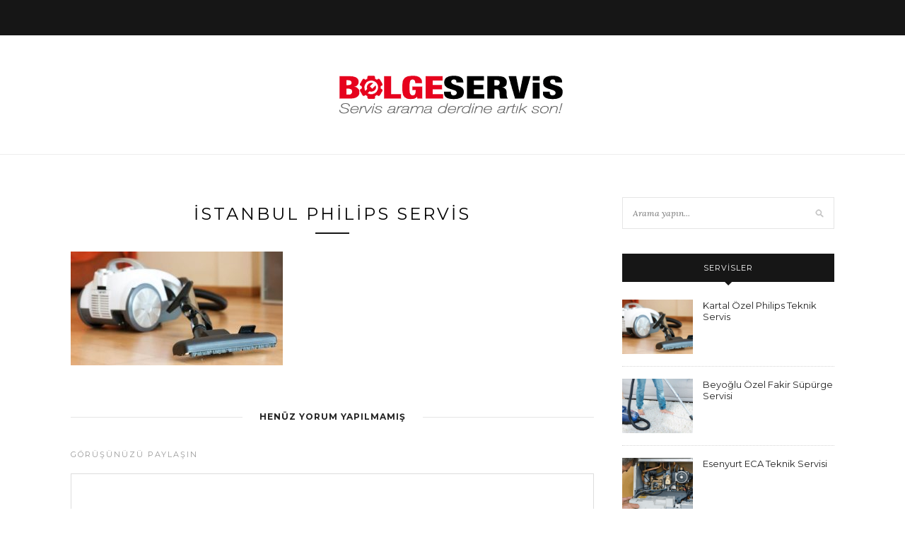

--- FILE ---
content_type: text/html; charset=UTF-8
request_url: https://www.niservis.com/kartal-ozel-philips-teknik-servis/istanbul-philips-servis/
body_size: 9508
content:
<!DOCTYPE html>
<html dir="ltr" lang="tr" prefix="og: https://ogp.me/ns#">
<head>

	<meta charset="UTF-8">
	<meta http-equiv="X-UA-Compatible" content="IE=edge">
	<meta name="viewport" content="width=device-width, initial-scale=1">

	<link rel="profile" href="https://gmpg.org/xfn/11" />
	
		
	<link rel="alternate" type="application/rss+xml" title="Nilfisk Servis RSS Feed" href="https://www.niservis.com/feed/" />
	<link rel="alternate" type="application/atom+xml" title="Nilfisk Servis Atom Feed" href="https://www.niservis.com/feed/atom/" />
	<link rel="pingback" href="https://www.niservis.com/xmlrpc.php" />
	
	<title>İstanbul Philips Servis | Nilfisk Servis</title>

		<!-- All in One SEO 4.6.8.1 - aioseo.com -->
		<meta name="description" content="İstanbul Philips Servis" />
		<meta name="robots" content="max-snippet:-1, max-image-preview:large, max-video-preview:-1" />
		<link rel="canonical" href="https://www.niservis.com/kartal-ozel-philips-teknik-servis/istanbul-philips-servis/" />
		<meta name="generator" content="All in One SEO (AIOSEO) 4.6.8.1" />
		<meta property="og:locale" content="tr_TR" />
		<meta property="og:site_name" content="Nilfisk Servis |" />
		<meta property="og:type" content="article" />
		<meta property="og:title" content="İstanbul Philips Servis | Nilfisk Servis" />
		<meta property="og:url" content="https://www.niservis.com/kartal-ozel-philips-teknik-servis/istanbul-philips-servis/" />
		<meta property="article:published_time" content="2021-06-09T11:54:34+00:00" />
		<meta property="article:modified_time" content="2021-06-09T11:54:41+00:00" />
		<meta name="twitter:card" content="summary" />
		<meta name="twitter:title" content="İstanbul Philips Servis | Nilfisk Servis" />
		<script type="application/ld+json" class="aioseo-schema">
			{"@context":"https:\/\/schema.org","@graph":[{"@type":"BreadcrumbList","@id":"https:\/\/www.niservis.com\/kartal-ozel-philips-teknik-servis\/istanbul-philips-servis\/#breadcrumblist","itemListElement":[{"@type":"ListItem","@id":"https:\/\/www.niservis.com\/#listItem","position":1,"name":"Ev","item":"https:\/\/www.niservis.com\/","nextItem":"https:\/\/www.niservis.com\/kartal-ozel-philips-teknik-servis\/istanbul-philips-servis\/#listItem"},{"@type":"ListItem","@id":"https:\/\/www.niservis.com\/kartal-ozel-philips-teknik-servis\/istanbul-philips-servis\/#listItem","position":2,"name":"\u0130stanbul Philips Servis","previousItem":"https:\/\/www.niservis.com\/#listItem"}]},{"@type":"ItemPage","@id":"https:\/\/www.niservis.com\/kartal-ozel-philips-teknik-servis\/istanbul-philips-servis\/#itempage","url":"https:\/\/www.niservis.com\/kartal-ozel-philips-teknik-servis\/istanbul-philips-servis\/","name":"\u0130stanbul Philips Servis | Nilfisk Servis","description":"\u0130stanbul Philips Servis","inLanguage":"tr-TR","isPartOf":{"@id":"https:\/\/www.niservis.com\/#website"},"breadcrumb":{"@id":"https:\/\/www.niservis.com\/kartal-ozel-philips-teknik-servis\/istanbul-philips-servis\/#breadcrumblist"},"author":{"@id":"https:\/\/www.niservis.com\/author\/admin\/#author"},"creator":{"@id":"https:\/\/www.niservis.com\/author\/admin\/#author"},"datePublished":"2021-06-09T14:54:34+03:00","dateModified":"2021-06-09T14:54:41+03:00"},{"@type":"Organization","@id":"https:\/\/www.niservis.com\/#organization","name":"Nilfisk Servis","url":"https:\/\/www.niservis.com\/"},{"@type":"Person","@id":"https:\/\/www.niservis.com\/author\/admin\/#author","url":"https:\/\/www.niservis.com\/author\/admin\/","name":"admin","image":{"@type":"ImageObject","@id":"https:\/\/www.niservis.com\/kartal-ozel-philips-teknik-servis\/istanbul-philips-servis\/#authorImage","url":"https:\/\/secure.gravatar.com\/avatar\/7567fc34a38b5b97b918365416ae9863?s=96&d=wavatar&r=g","width":96,"height":96,"caption":"admin"}},{"@type":"WebSite","@id":"https:\/\/www.niservis.com\/#website","url":"https:\/\/www.niservis.com\/","name":"Nilfisk Servis","inLanguage":"tr-TR","publisher":{"@id":"https:\/\/www.niservis.com\/#organization"}}]}
		</script>
		<!-- All in One SEO -->

<link rel='dns-prefetch' href='//fonts.googleapis.com' />
<link rel="alternate" type="application/rss+xml" title="Nilfisk Servis &raquo; akışı" href="https://www.niservis.com/feed/" />
<link rel="alternate" type="application/rss+xml" title="Nilfisk Servis &raquo; yorum akışı" href="https://www.niservis.com/comments/feed/" />
<link rel="alternate" type="application/rss+xml" title="Nilfisk Servis &raquo; İstanbul Philips Servis yorum akışı" href="https://www.niservis.com/kartal-ozel-philips-teknik-servis/istanbul-philips-servis/feed/" />
<script type="text/javascript">
/* <![CDATA[ */
window._wpemojiSettings = {"baseUrl":"https:\/\/s.w.org\/images\/core\/emoji\/15.0.3\/72x72\/","ext":".png","svgUrl":"https:\/\/s.w.org\/images\/core\/emoji\/15.0.3\/svg\/","svgExt":".svg","source":{"concatemoji":"https:\/\/www.niservis.com\/wp-includes\/js\/wp-emoji-release.min.js?ver=6.6.4"}};
/*! This file is auto-generated */
!function(i,n){var o,s,e;function c(e){try{var t={supportTests:e,timestamp:(new Date).valueOf()};sessionStorage.setItem(o,JSON.stringify(t))}catch(e){}}function p(e,t,n){e.clearRect(0,0,e.canvas.width,e.canvas.height),e.fillText(t,0,0);var t=new Uint32Array(e.getImageData(0,0,e.canvas.width,e.canvas.height).data),r=(e.clearRect(0,0,e.canvas.width,e.canvas.height),e.fillText(n,0,0),new Uint32Array(e.getImageData(0,0,e.canvas.width,e.canvas.height).data));return t.every(function(e,t){return e===r[t]})}function u(e,t,n){switch(t){case"flag":return n(e,"\ud83c\udff3\ufe0f\u200d\u26a7\ufe0f","\ud83c\udff3\ufe0f\u200b\u26a7\ufe0f")?!1:!n(e,"\ud83c\uddfa\ud83c\uddf3","\ud83c\uddfa\u200b\ud83c\uddf3")&&!n(e,"\ud83c\udff4\udb40\udc67\udb40\udc62\udb40\udc65\udb40\udc6e\udb40\udc67\udb40\udc7f","\ud83c\udff4\u200b\udb40\udc67\u200b\udb40\udc62\u200b\udb40\udc65\u200b\udb40\udc6e\u200b\udb40\udc67\u200b\udb40\udc7f");case"emoji":return!n(e,"\ud83d\udc26\u200d\u2b1b","\ud83d\udc26\u200b\u2b1b")}return!1}function f(e,t,n){var r="undefined"!=typeof WorkerGlobalScope&&self instanceof WorkerGlobalScope?new OffscreenCanvas(300,150):i.createElement("canvas"),a=r.getContext("2d",{willReadFrequently:!0}),o=(a.textBaseline="top",a.font="600 32px Arial",{});return e.forEach(function(e){o[e]=t(a,e,n)}),o}function t(e){var t=i.createElement("script");t.src=e,t.defer=!0,i.head.appendChild(t)}"undefined"!=typeof Promise&&(o="wpEmojiSettingsSupports",s=["flag","emoji"],n.supports={everything:!0,everythingExceptFlag:!0},e=new Promise(function(e){i.addEventListener("DOMContentLoaded",e,{once:!0})}),new Promise(function(t){var n=function(){try{var e=JSON.parse(sessionStorage.getItem(o));if("object"==typeof e&&"number"==typeof e.timestamp&&(new Date).valueOf()<e.timestamp+604800&&"object"==typeof e.supportTests)return e.supportTests}catch(e){}return null}();if(!n){if("undefined"!=typeof Worker&&"undefined"!=typeof OffscreenCanvas&&"undefined"!=typeof URL&&URL.createObjectURL&&"undefined"!=typeof Blob)try{var e="postMessage("+f.toString()+"("+[JSON.stringify(s),u.toString(),p.toString()].join(",")+"));",r=new Blob([e],{type:"text/javascript"}),a=new Worker(URL.createObjectURL(r),{name:"wpTestEmojiSupports"});return void(a.onmessage=function(e){c(n=e.data),a.terminate(),t(n)})}catch(e){}c(n=f(s,u,p))}t(n)}).then(function(e){for(var t in e)n.supports[t]=e[t],n.supports.everything=n.supports.everything&&n.supports[t],"flag"!==t&&(n.supports.everythingExceptFlag=n.supports.everythingExceptFlag&&n.supports[t]);n.supports.everythingExceptFlag=n.supports.everythingExceptFlag&&!n.supports.flag,n.DOMReady=!1,n.readyCallback=function(){n.DOMReady=!0}}).then(function(){return e}).then(function(){var e;n.supports.everything||(n.readyCallback(),(e=n.source||{}).concatemoji?t(e.concatemoji):e.wpemoji&&e.twemoji&&(t(e.twemoji),t(e.wpemoji)))}))}((window,document),window._wpemojiSettings);
/* ]]> */
</script>
<style>@media screen and (max-width: 650px) {body {padding-bottom:60px;}}</style><style id='wp-emoji-styles-inline-css' type='text/css'>

	img.wp-smiley, img.emoji {
		display: inline !important;
		border: none !important;
		box-shadow: none !important;
		height: 1em !important;
		width: 1em !important;
		margin: 0 0.07em !important;
		vertical-align: -0.1em !important;
		background: none !important;
		padding: 0 !important;
	}
</style>
<link rel='stylesheet' id='wp-block-library-css' href='https://www.niservis.com/wp-includes/css/dist/block-library/style.min.css?ver=6.6.4' type='text/css' media='all' />
<style id='classic-theme-styles-inline-css' type='text/css'>
/*! This file is auto-generated */
.wp-block-button__link{color:#fff;background-color:#32373c;border-radius:9999px;box-shadow:none;text-decoration:none;padding:calc(.667em + 2px) calc(1.333em + 2px);font-size:1.125em}.wp-block-file__button{background:#32373c;color:#fff;text-decoration:none}
</style>
<style id='global-styles-inline-css' type='text/css'>
:root{--wp--preset--aspect-ratio--square: 1;--wp--preset--aspect-ratio--4-3: 4/3;--wp--preset--aspect-ratio--3-4: 3/4;--wp--preset--aspect-ratio--3-2: 3/2;--wp--preset--aspect-ratio--2-3: 2/3;--wp--preset--aspect-ratio--16-9: 16/9;--wp--preset--aspect-ratio--9-16: 9/16;--wp--preset--color--black: #000000;--wp--preset--color--cyan-bluish-gray: #abb8c3;--wp--preset--color--white: #ffffff;--wp--preset--color--pale-pink: #f78da7;--wp--preset--color--vivid-red: #cf2e2e;--wp--preset--color--luminous-vivid-orange: #ff6900;--wp--preset--color--luminous-vivid-amber: #fcb900;--wp--preset--color--light-green-cyan: #7bdcb5;--wp--preset--color--vivid-green-cyan: #00d084;--wp--preset--color--pale-cyan-blue: #8ed1fc;--wp--preset--color--vivid-cyan-blue: #0693e3;--wp--preset--color--vivid-purple: #9b51e0;--wp--preset--gradient--vivid-cyan-blue-to-vivid-purple: linear-gradient(135deg,rgba(6,147,227,1) 0%,rgb(155,81,224) 100%);--wp--preset--gradient--light-green-cyan-to-vivid-green-cyan: linear-gradient(135deg,rgb(122,220,180) 0%,rgb(0,208,130) 100%);--wp--preset--gradient--luminous-vivid-amber-to-luminous-vivid-orange: linear-gradient(135deg,rgba(252,185,0,1) 0%,rgba(255,105,0,1) 100%);--wp--preset--gradient--luminous-vivid-orange-to-vivid-red: linear-gradient(135deg,rgba(255,105,0,1) 0%,rgb(207,46,46) 100%);--wp--preset--gradient--very-light-gray-to-cyan-bluish-gray: linear-gradient(135deg,rgb(238,238,238) 0%,rgb(169,184,195) 100%);--wp--preset--gradient--cool-to-warm-spectrum: linear-gradient(135deg,rgb(74,234,220) 0%,rgb(151,120,209) 20%,rgb(207,42,186) 40%,rgb(238,44,130) 60%,rgb(251,105,98) 80%,rgb(254,248,76) 100%);--wp--preset--gradient--blush-light-purple: linear-gradient(135deg,rgb(255,206,236) 0%,rgb(152,150,240) 100%);--wp--preset--gradient--blush-bordeaux: linear-gradient(135deg,rgb(254,205,165) 0%,rgb(254,45,45) 50%,rgb(107,0,62) 100%);--wp--preset--gradient--luminous-dusk: linear-gradient(135deg,rgb(255,203,112) 0%,rgb(199,81,192) 50%,rgb(65,88,208) 100%);--wp--preset--gradient--pale-ocean: linear-gradient(135deg,rgb(255,245,203) 0%,rgb(182,227,212) 50%,rgb(51,167,181) 100%);--wp--preset--gradient--electric-grass: linear-gradient(135deg,rgb(202,248,128) 0%,rgb(113,206,126) 100%);--wp--preset--gradient--midnight: linear-gradient(135deg,rgb(2,3,129) 0%,rgb(40,116,252) 100%);--wp--preset--font-size--small: 13px;--wp--preset--font-size--medium: 20px;--wp--preset--font-size--large: 36px;--wp--preset--font-size--x-large: 42px;--wp--preset--spacing--20: 0.44rem;--wp--preset--spacing--30: 0.67rem;--wp--preset--spacing--40: 1rem;--wp--preset--spacing--50: 1.5rem;--wp--preset--spacing--60: 2.25rem;--wp--preset--spacing--70: 3.38rem;--wp--preset--spacing--80: 5.06rem;--wp--preset--shadow--natural: 6px 6px 9px rgba(0, 0, 0, 0.2);--wp--preset--shadow--deep: 12px 12px 50px rgba(0, 0, 0, 0.4);--wp--preset--shadow--sharp: 6px 6px 0px rgba(0, 0, 0, 0.2);--wp--preset--shadow--outlined: 6px 6px 0px -3px rgba(255, 255, 255, 1), 6px 6px rgba(0, 0, 0, 1);--wp--preset--shadow--crisp: 6px 6px 0px rgba(0, 0, 0, 1);}:where(.is-layout-flex){gap: 0.5em;}:where(.is-layout-grid){gap: 0.5em;}body .is-layout-flex{display: flex;}.is-layout-flex{flex-wrap: wrap;align-items: center;}.is-layout-flex > :is(*, div){margin: 0;}body .is-layout-grid{display: grid;}.is-layout-grid > :is(*, div){margin: 0;}:where(.wp-block-columns.is-layout-flex){gap: 2em;}:where(.wp-block-columns.is-layout-grid){gap: 2em;}:where(.wp-block-post-template.is-layout-flex){gap: 1.25em;}:where(.wp-block-post-template.is-layout-grid){gap: 1.25em;}.has-black-color{color: var(--wp--preset--color--black) !important;}.has-cyan-bluish-gray-color{color: var(--wp--preset--color--cyan-bluish-gray) !important;}.has-white-color{color: var(--wp--preset--color--white) !important;}.has-pale-pink-color{color: var(--wp--preset--color--pale-pink) !important;}.has-vivid-red-color{color: var(--wp--preset--color--vivid-red) !important;}.has-luminous-vivid-orange-color{color: var(--wp--preset--color--luminous-vivid-orange) !important;}.has-luminous-vivid-amber-color{color: var(--wp--preset--color--luminous-vivid-amber) !important;}.has-light-green-cyan-color{color: var(--wp--preset--color--light-green-cyan) !important;}.has-vivid-green-cyan-color{color: var(--wp--preset--color--vivid-green-cyan) !important;}.has-pale-cyan-blue-color{color: var(--wp--preset--color--pale-cyan-blue) !important;}.has-vivid-cyan-blue-color{color: var(--wp--preset--color--vivid-cyan-blue) !important;}.has-vivid-purple-color{color: var(--wp--preset--color--vivid-purple) !important;}.has-black-background-color{background-color: var(--wp--preset--color--black) !important;}.has-cyan-bluish-gray-background-color{background-color: var(--wp--preset--color--cyan-bluish-gray) !important;}.has-white-background-color{background-color: var(--wp--preset--color--white) !important;}.has-pale-pink-background-color{background-color: var(--wp--preset--color--pale-pink) !important;}.has-vivid-red-background-color{background-color: var(--wp--preset--color--vivid-red) !important;}.has-luminous-vivid-orange-background-color{background-color: var(--wp--preset--color--luminous-vivid-orange) !important;}.has-luminous-vivid-amber-background-color{background-color: var(--wp--preset--color--luminous-vivid-amber) !important;}.has-light-green-cyan-background-color{background-color: var(--wp--preset--color--light-green-cyan) !important;}.has-vivid-green-cyan-background-color{background-color: var(--wp--preset--color--vivid-green-cyan) !important;}.has-pale-cyan-blue-background-color{background-color: var(--wp--preset--color--pale-cyan-blue) !important;}.has-vivid-cyan-blue-background-color{background-color: var(--wp--preset--color--vivid-cyan-blue) !important;}.has-vivid-purple-background-color{background-color: var(--wp--preset--color--vivid-purple) !important;}.has-black-border-color{border-color: var(--wp--preset--color--black) !important;}.has-cyan-bluish-gray-border-color{border-color: var(--wp--preset--color--cyan-bluish-gray) !important;}.has-white-border-color{border-color: var(--wp--preset--color--white) !important;}.has-pale-pink-border-color{border-color: var(--wp--preset--color--pale-pink) !important;}.has-vivid-red-border-color{border-color: var(--wp--preset--color--vivid-red) !important;}.has-luminous-vivid-orange-border-color{border-color: var(--wp--preset--color--luminous-vivid-orange) !important;}.has-luminous-vivid-amber-border-color{border-color: var(--wp--preset--color--luminous-vivid-amber) !important;}.has-light-green-cyan-border-color{border-color: var(--wp--preset--color--light-green-cyan) !important;}.has-vivid-green-cyan-border-color{border-color: var(--wp--preset--color--vivid-green-cyan) !important;}.has-pale-cyan-blue-border-color{border-color: var(--wp--preset--color--pale-cyan-blue) !important;}.has-vivid-cyan-blue-border-color{border-color: var(--wp--preset--color--vivid-cyan-blue) !important;}.has-vivid-purple-border-color{border-color: var(--wp--preset--color--vivid-purple) !important;}.has-vivid-cyan-blue-to-vivid-purple-gradient-background{background: var(--wp--preset--gradient--vivid-cyan-blue-to-vivid-purple) !important;}.has-light-green-cyan-to-vivid-green-cyan-gradient-background{background: var(--wp--preset--gradient--light-green-cyan-to-vivid-green-cyan) !important;}.has-luminous-vivid-amber-to-luminous-vivid-orange-gradient-background{background: var(--wp--preset--gradient--luminous-vivid-amber-to-luminous-vivid-orange) !important;}.has-luminous-vivid-orange-to-vivid-red-gradient-background{background: var(--wp--preset--gradient--luminous-vivid-orange-to-vivid-red) !important;}.has-very-light-gray-to-cyan-bluish-gray-gradient-background{background: var(--wp--preset--gradient--very-light-gray-to-cyan-bluish-gray) !important;}.has-cool-to-warm-spectrum-gradient-background{background: var(--wp--preset--gradient--cool-to-warm-spectrum) !important;}.has-blush-light-purple-gradient-background{background: var(--wp--preset--gradient--blush-light-purple) !important;}.has-blush-bordeaux-gradient-background{background: var(--wp--preset--gradient--blush-bordeaux) !important;}.has-luminous-dusk-gradient-background{background: var(--wp--preset--gradient--luminous-dusk) !important;}.has-pale-ocean-gradient-background{background: var(--wp--preset--gradient--pale-ocean) !important;}.has-electric-grass-gradient-background{background: var(--wp--preset--gradient--electric-grass) !important;}.has-midnight-gradient-background{background: var(--wp--preset--gradient--midnight) !important;}.has-small-font-size{font-size: var(--wp--preset--font-size--small) !important;}.has-medium-font-size{font-size: var(--wp--preset--font-size--medium) !important;}.has-large-font-size{font-size: var(--wp--preset--font-size--large) !important;}.has-x-large-font-size{font-size: var(--wp--preset--font-size--x-large) !important;}
:where(.wp-block-post-template.is-layout-flex){gap: 1.25em;}:where(.wp-block-post-template.is-layout-grid){gap: 1.25em;}
:where(.wp-block-columns.is-layout-flex){gap: 2em;}:where(.wp-block-columns.is-layout-grid){gap: 2em;}
:root :where(.wp-block-pullquote){font-size: 1.5em;line-height: 1.6;}
</style>
<link rel='stylesheet' id='sp_style-css' href='https://www.niservis.com/wp-content/themes/redwood/style.css?ver=6.6.4' type='text/css' media='all' />
<link rel='stylesheet' id='fontawesome-css-css' href='https://www.niservis.com/wp-content/themes/redwood/css/font-awesome.min.css?ver=6.6.4' type='text/css' media='all' />
<link rel='stylesheet' id='bxslider-css-css' href='https://www.niservis.com/wp-content/themes/redwood/css/jquery.bxslider.css?ver=6.6.4' type='text/css' media='all' />
<link rel='stylesheet' id='responsive-css' href='https://www.niservis.com/wp-content/themes/redwood/css/responsive.css?ver=6.6.4' type='text/css' media='all' />
<link rel='stylesheet' id='redwood-fonts-css' href='//fonts.googleapis.com/css?family=Lora%3A400%2C700%2C400italic%2C700italic%26subset%3Dlatin%2Clatin-ext%7CMontserrat%3A400%2C700%26subset%3Dlatin%2Clatin-ext&#038;ver=1.0.0' type='text/css' media='all' />
<link rel='stylesheet' id='call-now-button-modern-style-css' href='https://www.niservis.com/wp-content/plugins/call-now-button/resources/style/modern.css?ver=1.4.10' type='text/css' media='all' />
<script type="text/javascript" src="https://www.niservis.com/wp-includes/js/jquery/jquery.min.js?ver=3.7.1" id="jquery-core-js"></script>
<script type="text/javascript" src="https://www.niservis.com/wp-includes/js/jquery/jquery-migrate.min.js?ver=3.4.1" id="jquery-migrate-js"></script>
<script type="text/javascript" id="track-the-click-js-extra">
/* <![CDATA[ */
var ajax_var = {"nonce":"461278406b"};
var ttc_data = {"proBeacon":""};
/* ]]> */
</script>
<script type="text/javascript" src="https://www.niservis.com/wp-content/plugins/track-the-click/public/js/track-the-click-public.js?ver=0.3.18" id="track-the-click-js" data-noptimize="true" data-no-optimize="1"></script>
<script type="text/javascript" id="track-the-click-js-after" data-noptimize="true" data-no-optimize="1">
/* <![CDATA[ */
function getHomeURL() {return "https://www.niservis.com";}
function getPostID() {return 292;}
function showClickCounts() {return false;}
function getClicksToGA() {return false;}
/* ]]> */
</script>
<link rel="https://api.w.org/" href="https://www.niservis.com/wp-json/" /><link rel="alternate" title="JSON" type="application/json" href="https://www.niservis.com/wp-json/wp/v2/media/292" /><link rel="EditURI" type="application/rsd+xml" title="RSD" href="https://www.niservis.com/xmlrpc.php?rsd" />
<meta name="generator" content="WordPress 6.6.4" />
<link rel='shortlink' href='https://www.niservis.com/?p=292' />
<link rel="alternate" title="oEmbed (JSON)" type="application/json+oembed" href="https://www.niservis.com/wp-json/oembed/1.0/embed?url=https%3A%2F%2Fwww.niservis.com%2Fkartal-ozel-philips-teknik-servis%2Fistanbul-philips-servis%2F" />
<link rel="alternate" title="oEmbed (XML)" type="text/xml+oembed" href="https://www.niservis.com/wp-json/oembed/1.0/embed?url=https%3A%2F%2Fwww.niservis.com%2Fkartal-ozel-philips-teknik-servis%2Fistanbul-philips-servis%2F&#038;format=xml" />
    <style type="text/css">
	
		#logo { padding-top:px; padding-bottom:px; }
				
						#nav-wrapper .menu li a:hover {  color:; }
		
		#nav-wrapper .menu .sub-menu, #nav-wrapper .menu .children { background: ; }
		#nav-wrapper ul.menu ul a, #nav-wrapper .menu ul ul a {  color:; }
		#nav-wrapper ul.menu ul a:hover, #nav-wrapper .menu ul ul a:hover { color: ; background:; }
		
		.slicknav_nav { background:; }
		.slicknav_nav a { color:; }
		.slicknav_menu .slicknav_icon-bar { background-color:; }
		
		#top-social a { color:; }
		#top-social a:hover { color:; }
		#top-search i { color:; }
		
		.widget-title { background: ; color: ;}
		.widget-title:after { border-top-color:; }
				.social-widget a { color:; }
		.social-widget a:hover { color:; }
		
		#footer { background:; }
		#footer-social a { color:; }
		#footer-social a:hover { color:; }
		#footer-social { border-color:; }
		.copyright { color:#ffffff; }
		.copyright a { color:; }
		
		.post-header h2 a, .post-header h1 { color:; }
		.title-divider { color:; }
		.post-entry p { color:; }
		.post-entry h1, .post-entry h2, .post-entry h3, .post-entry h4, .post-entry h5, .post-entry h6 { color:; }
		.more-link { color:; }
		a.more-link:hover { color:; }
		.more-line { color:; }
		.more-link:hover > .more-line { color:; }
		.post-share-box.share-buttons a { color:; }
		.post-share-box.share-buttons a:hover { color:; }
		
		.mc4wp-form { background:; }
		.mc4wp-form label { color:; }
		.mc4wp-form button, .mc4wp-form input[type=button], .mc4wp-form input[type=submit] { background:; color:; }
		.mc4wp-form button:hover, .mc4wp-form input[type=button]:hover, .mc4wp-form input[type=submit]:hover { background:; color:; }
		
		a, .post-header .cat a { color:; }
		.post-header .cat a { border-color:; }
		
				h6.author {background:#14a9ff; padding:7px; color:#fff !important;}				
    </style>
    <style type="text/css">.recentcomments a{display:inline !important;padding:0 !important;margin:0 !important;}</style>	
</head>

<body data-rsssl=1 class="attachment attachment-template-default single single-attachment postid-292 attachmentid-292 attachment-jpeg">

	<div id="top-bar">
		
		<div class="container">
			
			<div id="nav-wrapper">
							</div>
			
			<div class="menu-mobile"></div>
			
						
						
		</div>
		
	</div>
	
	<header id="header" >
		
		<div class="container">
			
			<div id="logo">
				
									
											<h2><a href="https://www.niservis.com"><img src="https://niservis.com/wp-content/uploads/2019/10/nilfisk-servis-logo.png" alt="Nilfisk Servis" /></a></h2>
										
								
			</div>
			
		</div>
		
	</header>	
	<div class="container">
		
		<div id="content">
			
						
			<div id="main" >
			
								
					<article id="post-292" class="post-292 attachment type-attachment status-inherit hentry">
					
	<div class="post-header">
		
				<span class="cat"></span>
				
					<h1 class="entry-title">İstanbul Philips Servis</h1>
				
		<span class="title-divider"></span>
		
				
	</div>
	
			
				
		
	<div class="post-entry">
		
				
			<p class="attachment"><a href='https://www.niservis.com/wp-content/uploads/2021/06/Istanbul-Philips-Servis.jpg'><img decoding="async" width="300" height="161" src="https://www.niservis.com/wp-content/uploads/2021/06/Istanbul-Philips-Servis-300x161.jpg" class="attachment-medium size-medium" alt="İstanbul Philips Servis" srcset="https://www.niservis.com/wp-content/uploads/2021/06/Istanbul-Philips-Servis-300x161.jpg 300w, https://www.niservis.com/wp-content/uploads/2021/06/Istanbul-Philips-Servis-768x412.jpg 768w, https://www.niservis.com/wp-content/uploads/2021/06/Istanbul-Philips-Servis.jpg 883w" sizes="(max-width: 300px) 100vw, 300px" /></a></p>
			
				
				
							
						
	</div>
	
		
		
		
		
	<div class="post-comments" id="comments">
	
	<div class="post-box"><h4 class="post-box-title"><span>Henüz Yorum Yapılmamış</span></h4></div><div class='comments'><ul></ul></div><div id='comments_pagination'></div>	<div id="respond" class="comment-respond">
		<h3 id="reply-title" class="comment-reply-title">Görüşünüzü Paylaşın <small><a rel="nofollow" id="cancel-comment-reply-link" href="/kartal-ozel-philips-teknik-servis/istanbul-philips-servis/#respond" style="display:none;">Cancel Reply</a></small></h3><form action="https://www.niservis.com/wp-comments-post.php" method="post" id="commentform" class="comment-form"><p class="comment-form-comment"><textarea id="comment" name="comment" cols="45" rows="8" aria-required="true"></textarea></p><p class="comment-form-author"><label for="author">Ad <span class="required">*</span></label> <input id="author" name="author" type="text" value="" size="30" maxlength="245" autocomplete="name" required="required" /></p>
<p class="comment-form-email"><label for="email">E-posta <span class="required">*</span></label> <input id="email" name="email" type="text" value="" size="30" maxlength="100" autocomplete="email" required="required" /></p>
<p class="comment-form-url"><label for="url">İnternet sitesi</label> <input id="url" name="url" type="text" value="" size="30" maxlength="200" autocomplete="url" /></p>
<p class="comment-form-cookies-consent"><input id="wp-comment-cookies-consent" name="wp-comment-cookies-consent" type="checkbox" value="yes" /> <label for="wp-comment-cookies-consent">Daha sonraki yorumlarımda kullanılması için adım, e-posta adresim ve site adresim bu tarayıcıya kaydedilsin.</label></p>
<p class="form-submit"><input name="submit" type="submit" id="submit" class="submit" value="GÖNDER" /> <input type='hidden' name='comment_post_ID' value='292' id='comment_post_ID' />
<input type='hidden' name='comment_parent' id='comment_parent' value='0' />
</p></form>	</div><!-- #respond -->
	

</div> <!-- end comments div -->
	
</article>						
								
								
			</div>

<aside id="sidebar">
	
	<div id="search-2" class="widget widget_search"><form role="search" method="get" id="searchform" action="https://www.niservis.com/">
		<input type="text" placeholder="Arama yapın..." name="s" id="s" />
</form></div><div id="solopine_latest_news_widget-4" class="widget solopine_latest_news_widget"><h4 class="widget-title">Servisler</h4>			<ul class="side-newsfeed">
			
						
				<li>
				
					<div class="side-item">
											
												<div class="side-image">
							<a href="https://www.niservis.com/kartal-ozel-philips-teknik-servis/" rel="bookmark"><img width="520" height="400" src="https://www.niservis.com/wp-content/uploads/2021/06/Istanbul-Philips-Servis-520x400.jpg" class="side-item-thumb wp-post-image" alt="İstanbul Philips Servis" decoding="async" loading="lazy" /></a>
						</div>
												<div class="side-item-text">
							<h4><a href="https://www.niservis.com/kartal-ozel-philips-teknik-servis/" rel="bookmark">Kartal Özel Philips Teknik Servis</a></h4>
							
						</div>
					</div>
				
				</li>
			
						
				<li>
				
					<div class="side-item">
											
												<div class="side-image">
							<a href="https://www.niservis.com/beyoglu-ozel-fakir-supurge-servisi/" rel="bookmark"><img width="520" height="400" src="https://www.niservis.com/wp-content/uploads/2021/06/Fakir-Servis-Beyoglu-520x400.jpg" class="side-item-thumb wp-post-image" alt="Fakir Servis Beyoğlu" decoding="async" loading="lazy" /></a>
						</div>
												<div class="side-item-text">
							<h4><a href="https://www.niservis.com/beyoglu-ozel-fakir-supurge-servisi/" rel="bookmark">Beyoğlu Özel Fakir Süpürge Servisi</a></h4>
							
						</div>
					</div>
				
				</li>
			
						
				<li>
				
					<div class="side-item">
											
												<div class="side-image">
							<a href="https://www.niservis.com/esenyurt-eca-teknik-servisi/" rel="bookmark"><img width="520" height="376" src="https://www.niservis.com/wp-content/uploads/2021/05/ECA-Servis-Esenyurt-520x376.png" class="side-item-thumb wp-post-image" alt="" decoding="async" loading="lazy" /></a>
						</div>
												<div class="side-item-text">
							<h4><a href="https://www.niservis.com/esenyurt-eca-teknik-servisi/" rel="bookmark">Esenyurt ECA Teknik Servisi</a></h4>
							
						</div>
					</div>
				
				</li>
			
						
				<li>
				
					<div class="side-item">
											
												<div class="side-image">
							<a href="https://www.niservis.com/besiktas-franke-servis-ile-1-yil-garanti/" rel="bookmark"><img width="520" height="400" src="https://www.niservis.com/wp-content/uploads/2021/05/franke-servis-besiktas-520x400.jpg" class="side-item-thumb wp-post-image" alt="" decoding="async" loading="lazy" /></a>
						</div>
												<div class="side-item-text">
							<h4><a href="https://www.niservis.com/besiktas-franke-servis-ile-1-yil-garanti/" rel="bookmark">Beşiktaş Franke Servis ile 1 Yıl Garanti</a></h4>
							
						</div>
					</div>
				
				</li>
			
						
				<li>
				
					<div class="side-item">
											
												<div class="side-image">
							<a href="https://www.niservis.com/tuzla-ozel-immergas-servisi-sizlerle/" rel="bookmark"><img width="520" height="400" src="https://www.niservis.com/wp-content/uploads/2021/05/Immergas-Servis-Tuzla-520x400.jpg" class="side-item-thumb wp-post-image" alt="" decoding="async" loading="lazy" /></a>
						</div>
												<div class="side-item-text">
							<h4><a href="https://www.niservis.com/tuzla-ozel-immergas-servisi-sizlerle/" rel="bookmark">Tuzla Özel İmmergas Servisi Sizlerle</a></h4>
							
						</div>
					</div>
				
				</li>
			
												
			</ul>
			
		</div><div id="recent-comments-2" class="widget widget_recent_comments"><h4 class="widget-title">Son yorumlar</h4><ul id="recentcomments"><li class="recentcomments"><a href="https://www.niservis.com/gaziosmanpasa/#comment-609">Nilfisk Servis Gaziosmanpaşa</a> için <span class="comment-author-link"><a href="https://www.arizacozum.com/gaziosmanpasa-nilfisk-supurge-tamir-servisi/" class="url" rel="ugc external nofollow">Gaziosmanpaşa Nilfisk Süpürge Tamir Servisi</a></span></li><li class="recentcomments"><a href="https://www.niservis.com/kartal/#comment-135">Nilfisk Servis Kartal</a> için <span class="comment-author-link">Lale</span></li><li class="recentcomments"><a href="https://www.niservis.com/darica/#comment-134">Nilfisk Servis Darıca</a> için <span class="comment-author-link">Melike</span></li><li class="recentcomments"><a href="https://www.niservis.com/sariyer/#comment-133">Nilfisk Servis Sarıyer</a> için <span class="comment-author-link">Derya</span></li><li class="recentcomments"><a href="https://www.niservis.com/sisli/#comment-132">Nilfisk Servis Şişli</a> için <span class="comment-author-link">Hülya</span></li></ul></div>	
</aside>	
		<!-- END CONTENT -->
		</div>
	
	<!-- END CONTAINER -->
	</div>
	
	<div id="instagram-footer">

				
	</div>
	
	<footer id="footer">
		
		<div class="container">
			
						
			<div id="footer-copyright">

				<p class="copyright">Copyright 2019 - Nilfisk Servis Arama Platformu - <a href="https://www.niservis.com">Niservis.com</a>  <a href="http://themetf.com/" title="Premium WordPress Theme">WordPress Theme</a> by Themetf</p>
				
			</div>
			
		</div>
		
	</footer>
	
	<!-- Call Now Button 1.4.10 (https://callnowbutton.com) [renderer:modern]-->
<a  href="tel:4447856" id="callnowbutton" class="call-now-button  cnb-zoom-100  cnb-zindex-10  cnb-text  cnb-full cnb-full-bottom cnb-displaymode cnb-displaymode-mobile-only" style="background-color:#009900;" onclick='return gtag_report_conversion("tel:4447856");'><img alt="" src="[data-uri]" width="40"><span style="color:#ffffff">TIKLA SERVİS ÇAĞIR</span></a><script type="text/javascript" src="https://www.niservis.com/wp-content/themes/redwood/js/jquery.slicknav.min.js?ver=6.6.4" id="slicknav-js"></script>
<script type="text/javascript" src="https://www.niservis.com/wp-content/themes/redwood/js/jquery.bxslider.min.js?ver=6.6.4" id="bxslider-js"></script>
<script type="text/javascript" src="https://www.niservis.com/wp-content/themes/redwood/js/fitvids.js?ver=6.6.4" id="fitvids-js"></script>
<script type="text/javascript" src="https://www.niservis.com/wp-content/themes/redwood/js/solopine.js?ver=6.6.4" id="sp_scripts-js"></script>
<script type="text/javascript" src="https://www.niservis.com/wp-includes/js/comment-reply.min.js?ver=6.6.4" id="comment-reply-js" async="async" data-wp-strategy="async"></script>
<!-- Yandex.Metrika counter -->
<script type="text/javascript" >
   (function(m,e,t,r,i,k,a){m[i]=m[i]||function(){(m[i].a=m[i].a||[]).push(arguments)};
   m[i].l=1*new Date();
   for (var j = 0; j < document.scripts.length; j++) {if (document.scripts[j].src === r) { return; }}
   k=e.createElement(t),a=e.getElementsByTagName(t)[0],k.async=1,k.src=r,a.parentNode.insertBefore(k,a)})
   (window, document, "script", "https://mc.yandex.ru/metrika/tag.js", "ym");

   ym(76639008, "init", {
        clickmap:true,
        trackLinks:true,
        accurateTrackBounce:true
   });
</script>
<noscript><div><img src="https://mc.yandex.ru/watch/76639008" style="position:absolute; left:-9999px;" alt="" /></div></noscript>
<!-- /Yandex.Metrika counter -->

<script type="text/javascript">
//sayfada yazı seçmeyi engelleme 
	var omitformtags=["input", "textarea", "select"]
	omitformtags=omitformtags.join("|")
		function disableselect(e){
		if (omitformtags.indexOf(e.target.tagName.toLowerCase())==-1)
		return false
		}
		function reEnable(){
		return true
		}
		if (typeof document.onselectstart!="undefined")
		document.onselectstart=new Function ("return false")
		else{
		document.onmousedown=disableselect
		document.onmouseup=reEnable
		}
</script>
<script defer src="https://static.cloudflareinsights.com/beacon.min.js/vcd15cbe7772f49c399c6a5babf22c1241717689176015" integrity="sha512-ZpsOmlRQV6y907TI0dKBHq9Md29nnaEIPlkf84rnaERnq6zvWvPUqr2ft8M1aS28oN72PdrCzSjY4U6VaAw1EQ==" data-cf-beacon='{"version":"2024.11.0","token":"5a09e2cdfbd14cab96612a1963bd1179","r":1,"server_timing":{"name":{"cfCacheStatus":true,"cfEdge":true,"cfExtPri":true,"cfL4":true,"cfOrigin":true,"cfSpeedBrain":true},"location_startswith":null}}' crossorigin="anonymous"></script>
</body>

</html>

<!-- Page cached by LiteSpeed Cache 6.3.0.1 on 2026-02-01 02:18:25 -->